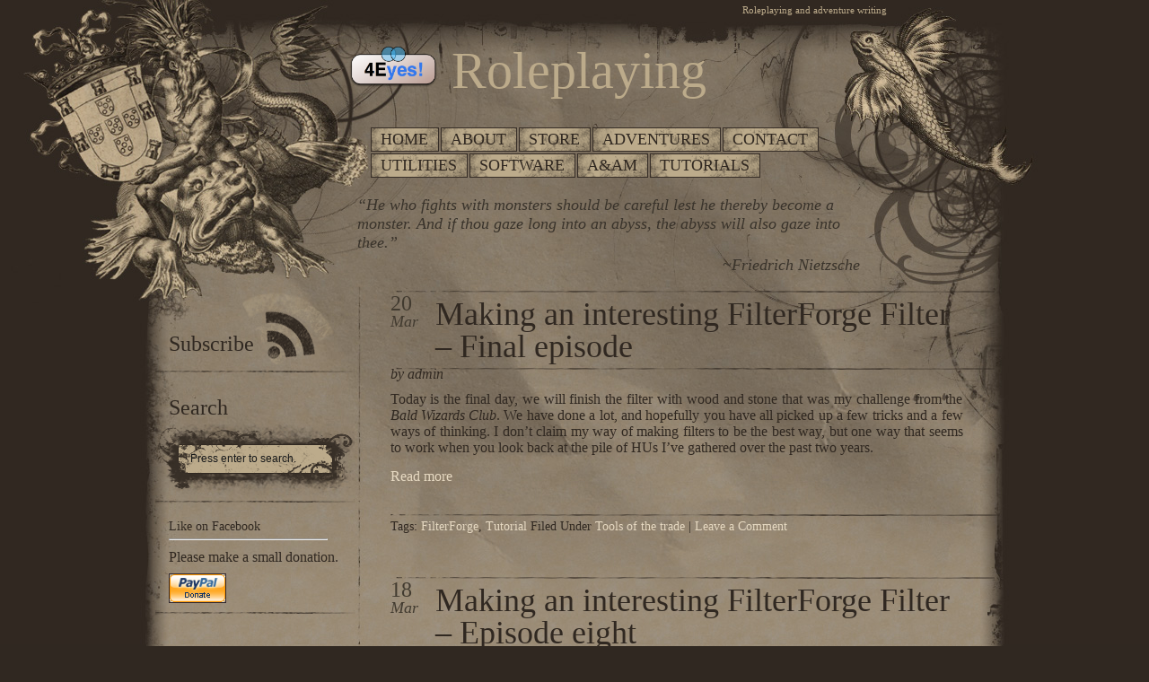

--- FILE ---
content_type: text/html; charset=UTF-8
request_url: http://4eyes.code66.se/?tag=tutorial
body_size: 68836
content:
<!DOCTYPE html PUBLIC "-//W3C//DTD XHTML 1.0 Transitional//EN" "http://www.w3.org/TR/xhtml1/DTD/xhtml1-transitional.dtd"><html xmlns="http://www.w3.org/1999/xhtml"><head profile="http://gmpg.org/xfn/11"><meta http-equiv="Content-Type" content="text/html; charset=UTF-8" /><meta name="distribution" content="global" /><meta name="robots" content="follow, all" /><meta name="language" content="en, sv" /><title>  Tutorial : 4EYes &#8211; Roleplaying</title><meta name="generator" content="WordPress 6.9" /><!-- leave this for stats please --><link rel="Shortcut Icon" href="http://4eyes.code66.se/wp-content/themes/gods-and-monsters/images/favicon.ico" type="image/x-icon" /><link rel="alternate" type="application/rss+xml" title="RSS 2.0" href="http://4eyes.code66.se/?feed=rss2" /><link rel="alternate" type="text/xml" title="RSS .92" href="http://4eyes.code66.se/?feed=rss" /><link rel="alternate" type="application/atom+xml" title="Atom 0.3" href="http://4eyes.code66.se/?feed=atom" /><link rel="pingback" href="http://4eyes.code66.se/xmlrpc.php" />	<link rel='archives' title='November 2023' href='http://4eyes.code66.se/?m=202311' />
	<link rel='archives' title='January 2023' href='http://4eyes.code66.se/?m=202301' />
	<link rel='archives' title='September 2022' href='http://4eyes.code66.se/?m=202209' />
	<link rel='archives' title='May 2022' href='http://4eyes.code66.se/?m=202205' />
	<link rel='archives' title='April 2022' href='http://4eyes.code66.se/?m=202204' />
	<link rel='archives' title='December 2020' href='http://4eyes.code66.se/?m=202012' />
	<link rel='archives' title='November 2020' href='http://4eyes.code66.se/?m=202011' />
	<link rel='archives' title='September 2020' href='http://4eyes.code66.se/?m=202009' />
	<link rel='archives' title='August 2020' href='http://4eyes.code66.se/?m=202008' />
	<link rel='archives' title='October 2019' href='http://4eyes.code66.se/?m=201910' />
	<link rel='archives' title='November 2018' href='http://4eyes.code66.se/?m=201811' />
	<link rel='archives' title='July 2018' href='http://4eyes.code66.se/?m=201807' />
	<link rel='archives' title='January 2018' href='http://4eyes.code66.se/?m=201801' />
	<link rel='archives' title='December 2017' href='http://4eyes.code66.se/?m=201712' />
	<link rel='archives' title='August 2017' href='http://4eyes.code66.se/?m=201708' />
	<link rel='archives' title='July 2017' href='http://4eyes.code66.se/?m=201707' />
	<link rel='archives' title='August 2013' href='http://4eyes.code66.se/?m=201308' />
	<link rel='archives' title='June 2013' href='http://4eyes.code66.se/?m=201306' />
	<link rel='archives' title='April 2013' href='http://4eyes.code66.se/?m=201304' />
	<link rel='archives' title='February 2013' href='http://4eyes.code66.se/?m=201302' />
	<link rel='archives' title='January 2013' href='http://4eyes.code66.se/?m=201301' />
	<link rel='archives' title='October 2012' href='http://4eyes.code66.se/?m=201210' />
	<link rel='archives' title='September 2012' href='http://4eyes.code66.se/?m=201209' />
	<link rel='archives' title='August 2012' href='http://4eyes.code66.se/?m=201208' />
	<link rel='archives' title='July 2012' href='http://4eyes.code66.se/?m=201207' />
	<link rel='archives' title='June 2012' href='http://4eyes.code66.se/?m=201206' />
	<link rel='archives' title='May 2012' href='http://4eyes.code66.se/?m=201205' />
	<link rel='archives' title='April 2012' href='http://4eyes.code66.se/?m=201204' />
	<link rel='archives' title='March 2012' href='http://4eyes.code66.se/?m=201203' />
	<link rel='archives' title='February 2012' href='http://4eyes.code66.se/?m=201202' />
	<link rel='archives' title='January 2012' href='http://4eyes.code66.se/?m=201201' />
	<link rel='archives' title='December 2011' href='http://4eyes.code66.se/?m=201112' />
	<link rel='archives' title='November 2011' href='http://4eyes.code66.se/?m=201111' />
	<link rel='archives' title='October 2011' href='http://4eyes.code66.se/?m=201110' />
	<link rel='archives' title='September 2011' href='http://4eyes.code66.se/?m=201109' />
	<link rel='archives' title='August 2011' href='http://4eyes.code66.se/?m=201108' />
	<link rel='archives' title='July 2011' href='http://4eyes.code66.se/?m=201107' />
	<link rel='archives' title='June 2011' href='http://4eyes.code66.se/?m=201106' />
	<link rel='archives' title='May 2011' href='http://4eyes.code66.se/?m=201105' />
	<link rel='archives' title='April 2011' href='http://4eyes.code66.se/?m=201104' />
	<link rel='archives' title='March 2011' href='http://4eyes.code66.se/?m=201103' />
	<link rel='archives' title='February 2011' href='http://4eyes.code66.se/?m=201102' />
	<link rel='archives' title='January 2011' href='http://4eyes.code66.se/?m=201101' />
	<link rel='archives' title='December 2010' href='http://4eyes.code66.se/?m=201012' />
	<link rel='archives' title='November 2010' href='http://4eyes.code66.se/?m=201011' />
	<link rel='archives' title='October 2010' href='http://4eyes.code66.se/?m=201010' />
	<link rel='archives' title='September 2010' href='http://4eyes.code66.se/?m=201009' />
	<link rel='archives' title='August 2010' href='http://4eyes.code66.se/?m=201008' />
	<link rel='archives' title='July 2010' href='http://4eyes.code66.se/?m=201007' />
	<link rel='archives' title='June 2010' href='http://4eyes.code66.se/?m=201006' />
	<link rel='archives' title='May 2010' href='http://4eyes.code66.se/?m=201005' />
	<link rel='archives' title='April 2010' href='http://4eyes.code66.se/?m=201004' />
	<link rel='archives' title='March 2010' href='http://4eyes.code66.se/?m=201003' />
	<link rel='archives' title='February 2010' href='http://4eyes.code66.se/?m=201002' />
	<link rel='archives' title='January 2010' href='http://4eyes.code66.se/?m=201001' />
	<link rel='archives' title='December 2009' href='http://4eyes.code66.se/?m=200912' />
	<link rel='archives' title='November 2009' href='http://4eyes.code66.se/?m=200911' />
	<link rel='archives' title='October 2009' href='http://4eyes.code66.se/?m=200910' />
	<link rel='archives' title='September 2009' href='http://4eyes.code66.se/?m=200909' />
	<link rel='archives' title='August 2009' href='http://4eyes.code66.se/?m=200908' />
<meta name='robots' content='max-image-preview:large' />
<link rel="alternate" type="application/rss+xml" title="4EYes - Roleplaying &raquo; Tutorial Tag Feed" href="http://4eyes.code66.se/?feed=rss2&#038;tag=tutorial" />
<style id='wp-img-auto-sizes-contain-inline-css' type='text/css'>
img:is([sizes=auto i],[sizes^="auto," i]){contain-intrinsic-size:3000px 1500px}
/*# sourceURL=wp-img-auto-sizes-contain-inline-css */
</style>
<style id='wp-emoji-styles-inline-css' type='text/css'>

	img.wp-smiley, img.emoji {
		display: inline !important;
		border: none !important;
		box-shadow: none !important;
		height: 1em !important;
		width: 1em !important;
		margin: 0 0.07em !important;
		vertical-align: -0.1em !important;
		background: none !important;
		padding: 0 !important;
	}
/*# sourceURL=wp-emoji-styles-inline-css */
</style>
<style id='wp-block-library-inline-css' type='text/css'>
:root{--wp-block-synced-color:#7a00df;--wp-block-synced-color--rgb:122,0,223;--wp-bound-block-color:var(--wp-block-synced-color);--wp-editor-canvas-background:#ddd;--wp-admin-theme-color:#007cba;--wp-admin-theme-color--rgb:0,124,186;--wp-admin-theme-color-darker-10:#006ba1;--wp-admin-theme-color-darker-10--rgb:0,107,160.5;--wp-admin-theme-color-darker-20:#005a87;--wp-admin-theme-color-darker-20--rgb:0,90,135;--wp-admin-border-width-focus:2px}@media (min-resolution:192dpi){:root{--wp-admin-border-width-focus:1.5px}}.wp-element-button{cursor:pointer}:root .has-very-light-gray-background-color{background-color:#eee}:root .has-very-dark-gray-background-color{background-color:#313131}:root .has-very-light-gray-color{color:#eee}:root .has-very-dark-gray-color{color:#313131}:root .has-vivid-green-cyan-to-vivid-cyan-blue-gradient-background{background:linear-gradient(135deg,#00d084,#0693e3)}:root .has-purple-crush-gradient-background{background:linear-gradient(135deg,#34e2e4,#4721fb 50%,#ab1dfe)}:root .has-hazy-dawn-gradient-background{background:linear-gradient(135deg,#faaca8,#dad0ec)}:root .has-subdued-olive-gradient-background{background:linear-gradient(135deg,#fafae1,#67a671)}:root .has-atomic-cream-gradient-background{background:linear-gradient(135deg,#fdd79a,#004a59)}:root .has-nightshade-gradient-background{background:linear-gradient(135deg,#330968,#31cdcf)}:root .has-midnight-gradient-background{background:linear-gradient(135deg,#020381,#2874fc)}:root{--wp--preset--font-size--normal:16px;--wp--preset--font-size--huge:42px}.has-regular-font-size{font-size:1em}.has-larger-font-size{font-size:2.625em}.has-normal-font-size{font-size:var(--wp--preset--font-size--normal)}.has-huge-font-size{font-size:var(--wp--preset--font-size--huge)}.has-text-align-center{text-align:center}.has-text-align-left{text-align:left}.has-text-align-right{text-align:right}.has-fit-text{white-space:nowrap!important}#end-resizable-editor-section{display:none}.aligncenter{clear:both}.items-justified-left{justify-content:flex-start}.items-justified-center{justify-content:center}.items-justified-right{justify-content:flex-end}.items-justified-space-between{justify-content:space-between}.screen-reader-text{border:0;clip-path:inset(50%);height:1px;margin:-1px;overflow:hidden;padding:0;position:absolute;width:1px;word-wrap:normal!important}.screen-reader-text:focus{background-color:#ddd;clip-path:none;color:#444;display:block;font-size:1em;height:auto;left:5px;line-height:normal;padding:15px 23px 14px;text-decoration:none;top:5px;width:auto;z-index:100000}html :where(.has-border-color){border-style:solid}html :where([style*=border-top-color]){border-top-style:solid}html :where([style*=border-right-color]){border-right-style:solid}html :where([style*=border-bottom-color]){border-bottom-style:solid}html :where([style*=border-left-color]){border-left-style:solid}html :where([style*=border-width]){border-style:solid}html :where([style*=border-top-width]){border-top-style:solid}html :where([style*=border-right-width]){border-right-style:solid}html :where([style*=border-bottom-width]){border-bottom-style:solid}html :where([style*=border-left-width]){border-left-style:solid}html :where(img[class*=wp-image-]){height:auto;max-width:100%}:where(figure){margin:0 0 1em}html :where(.is-position-sticky){--wp-admin--admin-bar--position-offset:var(--wp-admin--admin-bar--height,0px)}@media screen and (max-width:600px){html :where(.is-position-sticky){--wp-admin--admin-bar--position-offset:0px}}

/*# sourceURL=wp-block-library-inline-css */
</style><style id='global-styles-inline-css' type='text/css'>
:root{--wp--preset--aspect-ratio--square: 1;--wp--preset--aspect-ratio--4-3: 4/3;--wp--preset--aspect-ratio--3-4: 3/4;--wp--preset--aspect-ratio--3-2: 3/2;--wp--preset--aspect-ratio--2-3: 2/3;--wp--preset--aspect-ratio--16-9: 16/9;--wp--preset--aspect-ratio--9-16: 9/16;--wp--preset--color--black: #000000;--wp--preset--color--cyan-bluish-gray: #abb8c3;--wp--preset--color--white: #ffffff;--wp--preset--color--pale-pink: #f78da7;--wp--preset--color--vivid-red: #cf2e2e;--wp--preset--color--luminous-vivid-orange: #ff6900;--wp--preset--color--luminous-vivid-amber: #fcb900;--wp--preset--color--light-green-cyan: #7bdcb5;--wp--preset--color--vivid-green-cyan: #00d084;--wp--preset--color--pale-cyan-blue: #8ed1fc;--wp--preset--color--vivid-cyan-blue: #0693e3;--wp--preset--color--vivid-purple: #9b51e0;--wp--preset--gradient--vivid-cyan-blue-to-vivid-purple: linear-gradient(135deg,rgb(6,147,227) 0%,rgb(155,81,224) 100%);--wp--preset--gradient--light-green-cyan-to-vivid-green-cyan: linear-gradient(135deg,rgb(122,220,180) 0%,rgb(0,208,130) 100%);--wp--preset--gradient--luminous-vivid-amber-to-luminous-vivid-orange: linear-gradient(135deg,rgb(252,185,0) 0%,rgb(255,105,0) 100%);--wp--preset--gradient--luminous-vivid-orange-to-vivid-red: linear-gradient(135deg,rgb(255,105,0) 0%,rgb(207,46,46) 100%);--wp--preset--gradient--very-light-gray-to-cyan-bluish-gray: linear-gradient(135deg,rgb(238,238,238) 0%,rgb(169,184,195) 100%);--wp--preset--gradient--cool-to-warm-spectrum: linear-gradient(135deg,rgb(74,234,220) 0%,rgb(151,120,209) 20%,rgb(207,42,186) 40%,rgb(238,44,130) 60%,rgb(251,105,98) 80%,rgb(254,248,76) 100%);--wp--preset--gradient--blush-light-purple: linear-gradient(135deg,rgb(255,206,236) 0%,rgb(152,150,240) 100%);--wp--preset--gradient--blush-bordeaux: linear-gradient(135deg,rgb(254,205,165) 0%,rgb(254,45,45) 50%,rgb(107,0,62) 100%);--wp--preset--gradient--luminous-dusk: linear-gradient(135deg,rgb(255,203,112) 0%,rgb(199,81,192) 50%,rgb(65,88,208) 100%);--wp--preset--gradient--pale-ocean: linear-gradient(135deg,rgb(255,245,203) 0%,rgb(182,227,212) 50%,rgb(51,167,181) 100%);--wp--preset--gradient--electric-grass: linear-gradient(135deg,rgb(202,248,128) 0%,rgb(113,206,126) 100%);--wp--preset--gradient--midnight: linear-gradient(135deg,rgb(2,3,129) 0%,rgb(40,116,252) 100%);--wp--preset--font-size--small: 13px;--wp--preset--font-size--medium: 20px;--wp--preset--font-size--large: 36px;--wp--preset--font-size--x-large: 42px;--wp--preset--spacing--20: 0.44rem;--wp--preset--spacing--30: 0.67rem;--wp--preset--spacing--40: 1rem;--wp--preset--spacing--50: 1.5rem;--wp--preset--spacing--60: 2.25rem;--wp--preset--spacing--70: 3.38rem;--wp--preset--spacing--80: 5.06rem;--wp--preset--shadow--natural: 6px 6px 9px rgba(0, 0, 0, 0.2);--wp--preset--shadow--deep: 12px 12px 50px rgba(0, 0, 0, 0.4);--wp--preset--shadow--sharp: 6px 6px 0px rgba(0, 0, 0, 0.2);--wp--preset--shadow--outlined: 6px 6px 0px -3px rgb(255, 255, 255), 6px 6px rgb(0, 0, 0);--wp--preset--shadow--crisp: 6px 6px 0px rgb(0, 0, 0);}:where(.is-layout-flex){gap: 0.5em;}:where(.is-layout-grid){gap: 0.5em;}body .is-layout-flex{display: flex;}.is-layout-flex{flex-wrap: wrap;align-items: center;}.is-layout-flex > :is(*, div){margin: 0;}body .is-layout-grid{display: grid;}.is-layout-grid > :is(*, div){margin: 0;}:where(.wp-block-columns.is-layout-flex){gap: 2em;}:where(.wp-block-columns.is-layout-grid){gap: 2em;}:where(.wp-block-post-template.is-layout-flex){gap: 1.25em;}:where(.wp-block-post-template.is-layout-grid){gap: 1.25em;}.has-black-color{color: var(--wp--preset--color--black) !important;}.has-cyan-bluish-gray-color{color: var(--wp--preset--color--cyan-bluish-gray) !important;}.has-white-color{color: var(--wp--preset--color--white) !important;}.has-pale-pink-color{color: var(--wp--preset--color--pale-pink) !important;}.has-vivid-red-color{color: var(--wp--preset--color--vivid-red) !important;}.has-luminous-vivid-orange-color{color: var(--wp--preset--color--luminous-vivid-orange) !important;}.has-luminous-vivid-amber-color{color: var(--wp--preset--color--luminous-vivid-amber) !important;}.has-light-green-cyan-color{color: var(--wp--preset--color--light-green-cyan) !important;}.has-vivid-green-cyan-color{color: var(--wp--preset--color--vivid-green-cyan) !important;}.has-pale-cyan-blue-color{color: var(--wp--preset--color--pale-cyan-blue) !important;}.has-vivid-cyan-blue-color{color: var(--wp--preset--color--vivid-cyan-blue) !important;}.has-vivid-purple-color{color: var(--wp--preset--color--vivid-purple) !important;}.has-black-background-color{background-color: var(--wp--preset--color--black) !important;}.has-cyan-bluish-gray-background-color{background-color: var(--wp--preset--color--cyan-bluish-gray) !important;}.has-white-background-color{background-color: var(--wp--preset--color--white) !important;}.has-pale-pink-background-color{background-color: var(--wp--preset--color--pale-pink) !important;}.has-vivid-red-background-color{background-color: var(--wp--preset--color--vivid-red) !important;}.has-luminous-vivid-orange-background-color{background-color: var(--wp--preset--color--luminous-vivid-orange) !important;}.has-luminous-vivid-amber-background-color{background-color: var(--wp--preset--color--luminous-vivid-amber) !important;}.has-light-green-cyan-background-color{background-color: var(--wp--preset--color--light-green-cyan) !important;}.has-vivid-green-cyan-background-color{background-color: var(--wp--preset--color--vivid-green-cyan) !important;}.has-pale-cyan-blue-background-color{background-color: var(--wp--preset--color--pale-cyan-blue) !important;}.has-vivid-cyan-blue-background-color{background-color: var(--wp--preset--color--vivid-cyan-blue) !important;}.has-vivid-purple-background-color{background-color: var(--wp--preset--color--vivid-purple) !important;}.has-black-border-color{border-color: var(--wp--preset--color--black) !important;}.has-cyan-bluish-gray-border-color{border-color: var(--wp--preset--color--cyan-bluish-gray) !important;}.has-white-border-color{border-color: var(--wp--preset--color--white) !important;}.has-pale-pink-border-color{border-color: var(--wp--preset--color--pale-pink) !important;}.has-vivid-red-border-color{border-color: var(--wp--preset--color--vivid-red) !important;}.has-luminous-vivid-orange-border-color{border-color: var(--wp--preset--color--luminous-vivid-orange) !important;}.has-luminous-vivid-amber-border-color{border-color: var(--wp--preset--color--luminous-vivid-amber) !important;}.has-light-green-cyan-border-color{border-color: var(--wp--preset--color--light-green-cyan) !important;}.has-vivid-green-cyan-border-color{border-color: var(--wp--preset--color--vivid-green-cyan) !important;}.has-pale-cyan-blue-border-color{border-color: var(--wp--preset--color--pale-cyan-blue) !important;}.has-vivid-cyan-blue-border-color{border-color: var(--wp--preset--color--vivid-cyan-blue) !important;}.has-vivid-purple-border-color{border-color: var(--wp--preset--color--vivid-purple) !important;}.has-vivid-cyan-blue-to-vivid-purple-gradient-background{background: var(--wp--preset--gradient--vivid-cyan-blue-to-vivid-purple) !important;}.has-light-green-cyan-to-vivid-green-cyan-gradient-background{background: var(--wp--preset--gradient--light-green-cyan-to-vivid-green-cyan) !important;}.has-luminous-vivid-amber-to-luminous-vivid-orange-gradient-background{background: var(--wp--preset--gradient--luminous-vivid-amber-to-luminous-vivid-orange) !important;}.has-luminous-vivid-orange-to-vivid-red-gradient-background{background: var(--wp--preset--gradient--luminous-vivid-orange-to-vivid-red) !important;}.has-very-light-gray-to-cyan-bluish-gray-gradient-background{background: var(--wp--preset--gradient--very-light-gray-to-cyan-bluish-gray) !important;}.has-cool-to-warm-spectrum-gradient-background{background: var(--wp--preset--gradient--cool-to-warm-spectrum) !important;}.has-blush-light-purple-gradient-background{background: var(--wp--preset--gradient--blush-light-purple) !important;}.has-blush-bordeaux-gradient-background{background: var(--wp--preset--gradient--blush-bordeaux) !important;}.has-luminous-dusk-gradient-background{background: var(--wp--preset--gradient--luminous-dusk) !important;}.has-pale-ocean-gradient-background{background: var(--wp--preset--gradient--pale-ocean) !important;}.has-electric-grass-gradient-background{background: var(--wp--preset--gradient--electric-grass) !important;}.has-midnight-gradient-background{background: var(--wp--preset--gradient--midnight) !important;}.has-small-font-size{font-size: var(--wp--preset--font-size--small) !important;}.has-medium-font-size{font-size: var(--wp--preset--font-size--medium) !important;}.has-large-font-size{font-size: var(--wp--preset--font-size--large) !important;}.has-x-large-font-size{font-size: var(--wp--preset--font-size--x-large) !important;}
/*# sourceURL=global-styles-inline-css */
</style>

<style id='classic-theme-styles-inline-css' type='text/css'>
/*! This file is auto-generated */
.wp-block-button__link{color:#fff;background-color:#32373c;border-radius:9999px;box-shadow:none;text-decoration:none;padding:calc(.667em + 2px) calc(1.333em + 2px);font-size:1.125em}.wp-block-file__button{background:#32373c;color:#fff;text-decoration:none}
/*# sourceURL=/wp-includes/css/classic-themes.min.css */
</style>
<link rel="https://api.w.org/" href="http://4eyes.code66.se/index.php?rest_route=/" /><link rel="alternate" title="JSON" type="application/json" href="http://4eyes.code66.se/index.php?rest_route=/wp/v2/tags/70" /><link rel="EditURI" type="application/rsd+xml" title="RSD" href="http://4eyes.code66.se/xmlrpc.php?rsd" />
<meta name="generator" content="WordPress 6.9" />
<link rel="stylesheet" type="text/css" href="http://4eyes.code66.se/wp-content/themes/gods-and-monsters/style.css" media="screen" /><!--[if IE]><link rel="stylesheet" type="text/css" href="http://4eyes.code66.se/wp-content/themes/gods-and-monsters/ie.css" media="screen" /><![endif]--></head><body><!--[if lte IE 6]><div style="border:4px solid #302831; margin:8px auto; background:#bcab8b; color:#302821; width:700px;">  <p style="font-size:22px; margin:8px; padding:0;">    Hello! This page looks wacky because you're using an outdated version of Internet Explorer, one which this site no longer supports.   </p>  <p style="margin:8px; padding:0;">    Instead of upgrading to the new Internet Explorer, consider trying a free browser like Firefox. It's free, has all the same features as Internet Explorer, and will work much faster. If you would like to try Firefox, it's available as a free download at <a href="http://www.mozilla.com/en-US/firefox/personal.html">Mozilla</a>.</p>  </div><![endif]--><div id="headerwrap">    <div id="header">        <div id="headertitle">	    <h1><img src="/4EYes.png" style="width:100px;height=44px;">&nbsp;Roleplaying</h1>	 </div>	 <div id="tag">	     Roleplaying and adventure writing	 </div>	 <div id="nav">	     <ul>		 <li class=""><a href="http://4eyes.code66.se/" title="A link to home page">Home</a></li>						 		 <li class="page_item page-item-2"><a href="http://4eyes.code66.se/?page_id=2">About</a></li>
<li class="page_item page-item-988"><a href="http://4eyes.code66.se/?page_id=988">Store</a></li>
<li class="page_item page-item-11 page_item_has_children"><a href="http://4eyes.code66.se/?page_id=11">Adventures</a></li>
<li class="page_item page-item-3893"><a href="http://4eyes.code66.se/?page_id=3893">Contact</a></li>
<li class="page_item page-item-52"><a href="http://4eyes.code66.se/?page_id=52">Utilities</a></li>
<li class="page_item page-item-7463"><a href="http://4eyes.code66.se/?page_id=7463">Software</a></li>
<li class="page_item page-item-7069"><a href="http://4eyes.code66.se/?page_id=7069">A&#038;AM</a></li>
<li class="page_item page-item-7258"><a href="http://4eyes.code66.se/?page_id=7258">Tutorials</a></li>
	     </ul>	 </div>          <div id="quote"><p>“He who fights with monsters should be careful lest he thereby become a     monster. And if thou gaze long into an abyss, the abyss will also gaze into thee.”</p>         <p style="margin:-10px 0 0 0; text-align:right;">&#126;Friedrich Nietzsche</p>         </div>     </div><div style="clear:both;"></div>		
<div id="wrapper">

	<div id="sidebar">
	<ul>

        <li id="rss">
			<p class="rss">Subscribe</p><a href="http://4eyes.code66.se/?feed=rss2"><img src="http://4eyes.code66.se/wp-content/themes/gods-and-monsters/images/rss.png" alt="rss"/></a>
	</li>
        </ul>
<div id="search">
	     <p class="sidetitle">Search</p>
		<div id="search-box">
		<form id="searchbox" method="get" action="/index.php">
	   		<input type="text" value="Press enter to search." name="s" id="f" onfocus="if (this.value == 'Press enter to search.') {this.value = '';}" onblur="if (this.value == '') {this.value = 'Press enter to search.';}" />
			</form>
		</div>
	</div>

        <ul>       
        
<li id="text-3" class="widget widget_text">			<div class="textwidget"><br/><a href="http://www.facebook.com/pages/4eyes/111494398893093">Like on Facebook
</a><br/>
<hr/>
<form action="https://www.paypal.com/cgi-bin/webscr" method="post"> <input name="cmd" type="hidden" value="_s-xclick" />Please make a small donation.
<input alt="PayPal - The safer, easier way to pay online!" name="submit" src="https://www.paypal.com/en_US/i/btn/x-click-but04.gif" type="image" /> <input name="encrypted" type="hidden" value="-----BEGIN [base64]/[base64]/pd5b8Yckwf7nLCdu2NsW61Eli2jRayq+dcu+Phta0exG9cODBb+9XAR5viiXyeOXriVD0e1ncqKj722ZH4fgvJgrzHpyv6zCn/[base64]/ETMS1ycjtkpkvjXZe9k+6CieLuLsPumsJ7QC1odNz3sJiCbs2wC0nLE0uLGaEtXynIgRqIddYCHx88pb5HTXv4SZeuv0Rqq4+axW9PLAAATU8w04qqjaSXgbGLP3NmohqM6bV9kZZwZLR/klDaQGo1u9uDb9lr4Yn+rBQIDAQABo4HuMIHrMB0GA1UdDgQWBBSWn3y7xm8XvVk/UtcKG+wQ1mSUazCBuwYDVR0jBIGzMIGwgBSWn3y7xm8XvVk/[base64]/zANBgkqhkiG9w0BAQUFAAOBgQCBXzpWmoBa5e9fo6ujionW1hUhPkOBakTr3YCDjbYfvJEiv/2P+IobhOGJr85+XHhN0v4gUkEDI8r2/rNk1m0GA8HKddvTjyGw/XqXa+LSTlDYkqI8OwR8GEYj4efEtcRpRYBxV8KxAW93YDWzFGvruKnnLbDAF6VR5w/[base64]/up60wDQYJKoZIhvcNAQEBBQAEgYCfNICnzmZ+PQDPReTohHF764YCGfr8a4H3Eu4QU0KVQGGtIeDTx0dW/m9nTX8GFEubNaHCGKOCKBYqCwhzMfnT1amDy51vcXicv7Yj1JR4UrZAyLsBzMcaQQ1BwcXUqlUB8ZCeixkhIp0qFegHZj3cTAHjcPJarr1AGx4XXIAggA==-----END PKCS7-----" /></form>
</div>
		</li><li id="text-4" class="widget widget_text">			<div class="textwidget"><div style="width:120px;height:240px;"><script type="text/javascript"><!--
google_ad_client = "pub-4489826106495964";
/* 120x240, skapad 2010-11-04 */
google_ad_slot = "9428189664";
google_ad_width = 120;
google_ad_height = 240;
//-->
</script>
<script type="text/javascript"
src="http://pagead2.googlesyndication.com/pagead/show_ads.js">
</script></div></div>
		</li><li id="text-9" class="widget widget_text">			<div class="textwidget"><img class="alignnone size-full wp-image-7039" title="Gaming_Genius_Awards_Winner" src="http://4eyes.code66.se/wp-content/uploads/2011/11/Gaming_Genius_Awards_Winner_2011.png" alt="" width="180" height="180" />
</div>
		</li>
		<li id="recent-posts-3" class="widget widget_recent_entries">
		<h2 class="widgettitle">Recent Posts</h2>
		<ul>
											<li>
					<a href="http://4eyes.code66.se/?p=8051">Buried Secrets: Glory Days</a>
									</li>
											<li>
					<a href="http://4eyes.code66.se/?p=8036">Buried Secrets: Holiday Season</a>
									</li>
											<li>
					<a href="http://4eyes.code66.se/?p=8030">Sweet Dreams are finally done!</a>
									</li>
											<li>
					<a href="http://4eyes.code66.se/?p=8022">Sweet Dreams are made of cheese</a>
									</li>
											<li>
					<a href="http://4eyes.code66.se/?p=8019">New Server &#8211; Faster internet</a>
									</li>
					</ul>

		</li><li id="tag_cloud-3" class="widget widget_tag_cloud"><h2 class="widgettitle">Tags</h2><div class="tagcloud"><a href="http://4eyes.code66.se/?tag=adventures" class="tag-cloud-link tag-link-14 tag-link-position-1" style="font-size: 9.1775700934579pt;" aria-label="Adventures (2 items)">Adventures</a>
<a href="http://4eyes.code66.se/?tag=bryce" class="tag-cloud-link tag-link-20 tag-link-position-2" style="font-size: 11.598130841121pt;" aria-label="Bryce (6 items)">Bryce</a>
<a href="http://4eyes.code66.se/?tag=carrara" class="tag-cloud-link tag-link-51 tag-link-position-3" style="font-size: 8pt;" aria-label="Carrara (1 item)">Carrara</a>
<a href="http://4eyes.code66.se/?tag=carrara-8" class="tag-cloud-link tag-link-39 tag-link-position-4" style="font-size: 15.196261682243pt;" aria-label="Carrara 8 (24 items)">Carrara 8</a>
<a href="http://4eyes.code66.se/?tag=cgtextures" class="tag-cloud-link tag-link-15 tag-link-position-5" style="font-size: 15.065420560748pt;" aria-label="CGTextures (23 items)">CGTextures</a>
<a href="http://4eyes.code66.se/?tag=cheetah3d" class="tag-cloud-link tag-link-12 tag-link-position-6" style="font-size: 21.934579439252pt;" aria-label="Cheetah3D (271 items)">Cheetah3D</a>
<a href="http://4eyes.code66.se/?tag=cityengine" class="tag-cloud-link tag-link-66 tag-link-position-7" style="font-size: 9.1775700934579pt;" aria-label="CityEngine (2 items)">CityEngine</a>
<a href="http://4eyes.code66.se/?tag=creative-gremlins" class="tag-cloud-link tag-link-25 tag-link-position-8" style="font-size: 9.1775700934579pt;" aria-label="Creative Gremlins (2 items)">Creative Gremlins</a>
<a href="http://4eyes.code66.se/?tag=cropit" class="tag-cloud-link tag-link-26 tag-link-position-9" style="font-size: 10.616822429907pt;" aria-label="CropIt! (4 items)">CropIt!</a>
<a href="http://4eyes.code66.se/?tag=daz-3d" class="tag-cloud-link tag-link-35 tag-link-position-10" style="font-size: 9.1775700934579pt;" aria-label="DAZ 3D (2 items)">DAZ 3D</a>
<a href="http://4eyes.code66.se/?tag=daz-3d-studio" class="tag-cloud-link tag-link-36 tag-link-position-11" style="font-size: 15.523364485981pt;" aria-label="DAZ 3D Studio (27 items)">DAZ 3D Studio</a>
<a href="http://4eyes.code66.se/?tag=daz-studio" class="tag-cloud-link tag-link-41 tag-link-position-12" style="font-size: 16.570093457944pt;" aria-label="DAZ Studio (40 items)">DAZ Studio</a>
<a href="http://4eyes.code66.se/?tag=daz-studio-4-5" class="tag-cloud-link tag-link-73 tag-link-position-13" style="font-size: 9.9626168224299pt;" aria-label="DAZ Studio 4.5 (3 items)">DAZ Studio 4.5</a>
<a href="http://4eyes.code66.se/?tag=dmtools" class="tag-cloud-link tag-link-23 tag-link-position-14" style="font-size: 8pt;" aria-label="DMTools (1 item)">DMTools</a>
<a href="http://4eyes.code66.se/?tag=dundinni" class="tag-cloud-link tag-link-60 tag-link-position-15" style="font-size: 8pt;" aria-label="Dundinni (1 item)">Dundinni</a>
<a href="http://4eyes.code66.se/?tag=dundjinni" class="tag-cloud-link tag-link-17 tag-link-position-16" style="font-size: 16.700934579439pt;" aria-label="Dundjinni (42 items)">Dundjinni</a>
<a href="http://4eyes.code66.se/?tag=faces-of-fantasy" class="tag-cloud-link tag-link-46 tag-link-position-17" style="font-size: 9.9626168224299pt;" aria-label="Faces of Fantasy (3 items)">Faces of Fantasy</a>
<a href="http://4eyes.code66.se/?tag=ffbatchmaster" class="tag-cloud-link tag-link-24 tag-link-position-18" style="font-size: 9.1775700934579pt;" aria-label="FFBatchMaster (2 items)">FFBatchMaster</a>
<a href="http://4eyes.code66.se/?tag=filterforge" class="tag-cloud-link tag-link-13 tag-link-position-19" style="font-size: 22pt;" aria-label="FilterForge (273 items)">FilterForge</a>
<a href="http://4eyes.code66.se/?tag=geekatplay" class="tag-cloud-link tag-link-62 tag-link-position-20" style="font-size: 9.1775700934579pt;" aria-label="GeekAtPlay (2 items)">GeekAtPlay</a>
<a href="http://4eyes.code66.se/?tag=geocontrol2" class="tag-cloud-link tag-link-61 tag-link-position-21" style="font-size: 10.616822429907pt;" aria-label="GeoControl2 (4 items)">GeoControl2</a>
<a href="http://4eyes.code66.se/?tag=gill-brooks" class="tag-cloud-link tag-link-64 tag-link-position-22" style="font-size: 10.616822429907pt;" aria-label="Gill Brooks (4 items)">Gill Brooks</a>
<a href="http://4eyes.code66.se/?tag=gm-virtual-aid" class="tag-cloud-link tag-link-55 tag-link-position-23" style="font-size: 8pt;" aria-label="GM Virtual Aid (1 item)">GM Virtual Aid</a>
<a href="http://4eyes.code66.se/?tag=gm-visual-aid" class="tag-cloud-link tag-link-57 tag-link-position-24" style="font-size: 9.9626168224299pt;" aria-label="GM Visual Aid (3 items)">GM Visual Aid</a>
<a href="http://4eyes.code66.se/?tag=graphicconverter" class="tag-cloud-link tag-link-16 tag-link-position-25" style="font-size: 12.579439252336pt;" aria-label="GraphicConverter (9 items)">GraphicConverter</a>
<a href="http://4eyes.code66.se/?tag=imagesynth" class="tag-cloud-link tag-link-11 tag-link-position-26" style="font-size: 13.88785046729pt;" aria-label="ImageSynth (15 items)">ImageSynth</a>
<a href="http://4eyes.code66.se/?tag=ipad" class="tag-cloud-link tag-link-22 tag-link-position-27" style="font-size: 9.1775700934579pt;" aria-label="iPad (2 items)">iPad</a>
<a href="http://4eyes.code66.se/?tag=jack-tomalin" class="tag-cloud-link tag-link-67 tag-link-position-28" style="font-size: 9.1775700934579pt;" aria-label="Jack Tomalin (2 items)">Jack Tomalin</a>
<a href="http://4eyes.code66.se/?tag=james-bond-007" class="tag-cloud-link tag-link-71 tag-link-position-29" style="font-size: 9.9626168224299pt;" aria-label="James Bond 007 (3 items)">James Bond 007</a>
<a href="http://4eyes.code66.se/?tag=mac-os-x" class="tag-cloud-link tag-link-54 tag-link-position-30" style="font-size: 8pt;" aria-label="Mac OS X (1 item)">Mac OS X</a>
<a href="http://4eyes.code66.se/?tag=matwriter" class="tag-cloud-link tag-link-53 tag-link-position-31" style="font-size: 8pt;" aria-label="MATWriter (1 item)">MATWriter</a>
<a href="http://4eyes.code66.se/?tag=mat-writer" class="tag-cloud-link tag-link-47 tag-link-position-32" style="font-size: 8pt;" aria-label="MAT Writer (1 item)">MAT Writer</a>
<a href="http://4eyes.code66.se/?tag=ofr" class="tag-cloud-link tag-link-37 tag-link-position-33" style="font-size: 15.196261682243pt;" aria-label="O:FR (24 items)">O:FR</a>
<a href="http://4eyes.code66.se/?tag=omnifreaker" class="tag-cloud-link tag-link-56 tag-link-position-34" style="font-size: 8pt;" aria-label="Omnifreaker (1 item)">Omnifreaker</a>
<a href="http://4eyes.code66.se/?tag=omnigraffle" class="tag-cloud-link tag-link-10 tag-link-position-35" style="font-size: 20.299065420561pt;" aria-label="OmniGraffle (152 items)">OmniGraffle</a>
<a href="http://4eyes.code66.se/?tag=pixelmator" class="tag-cloud-link tag-link-52 tag-link-position-36" style="font-size: 9.9626168224299pt;" aria-label="Pixelmator (3 items)">Pixelmator</a>
<a href="http://4eyes.code66.se/?tag=poser" class="tag-cloud-link tag-link-38 tag-link-position-37" style="font-size: 15.392523364486pt;" aria-label="Poser (26 items)">Poser</a>
<a href="http://4eyes.code66.se/?tag=promised-land" class="tag-cloud-link tag-link-58 tag-link-position-38" style="font-size: 8pt;" aria-label="Promised Land (1 item)">Promised Land</a>
<a href="http://4eyes.code66.se/?tag=renderocity" class="tag-cloud-link tag-link-42 tag-link-position-39" style="font-size: 9.1775700934579pt;" aria-label="Renderocity (2 items)">Renderocity</a>
<a href="http://4eyes.code66.se/?tag=renderosity" class="tag-cloud-link tag-link-50 tag-link-position-40" style="font-size: 10.616822429907pt;" aria-label="Renderosity (4 items)">Renderosity</a>
<a href="http://4eyes.code66.se/?tag=serenity" class="tag-cloud-link tag-link-48 tag-link-position-41" style="font-size: 8pt;" aria-label="Serenity (1 item)">Serenity</a>
<a href="http://4eyes.code66.se/?tag=serenity-rpg" class="tag-cloud-link tag-link-49 tag-link-position-42" style="font-size: 10.616822429907pt;" aria-label="Serenity RPG (4 items)">Serenity RPG</a>
<a href="http://4eyes.code66.se/?tag=sharecg" class="tag-cloud-link tag-link-44 tag-link-position-43" style="font-size: 9.1775700934579pt;" aria-label="ShareCG (2 items)">ShareCG</a>
<a href="http://4eyes.code66.se/?tag=tutorial" class="tag-cloud-link tag-link-70 tag-link-position-44" style="font-size: 12.841121495327pt;" aria-label="Tutorial (10 items)">Tutorial</a>
<a href="http://4eyes.code66.se/?tag=vue" class="tag-cloud-link tag-link-59 tag-link-position-45" style="font-size: 13.88785046729pt;" aria-label="Vue (15 items)">Vue</a></div>
</li><li id="text-5" class="widget widget_text">			<div class="textwidget"><div style="width:120px;height:240px;"><script type="text/javascript"><!--
google_ad_client = "pub-4489826106495964";
/* 120x240, skapad 2010-11-04 */
google_ad_slot = "9428189664";
google_ad_width = 120;
google_ad_height = 240;
//-->
</script>
<script type="text/javascript"
src="http://pagead2.googlesyndication.com/pagead/show_ads.js">
</script></div></div>
		</li><li id="linkcat-2" class="widget widget_links"><h2 class="widgettitle">Blogroll</h2>
	<ul class='xoxo blogroll'>
<li><a href="http://www.critical-hits.com/" title="RPG Blog">Critical Hits!</a></li>
<li><a href="http://www.fatdog.se/" rel="friend co-worker" title="Fat Dog ">Fat Dog</a></li>
<li><a href="http://www.newbiedm.com/" title="Good RPG blog" target="_blank">newbiedm</a></li>
<li><a href="http://www.readyanaction.com/" title="Nice 4E encounters and tips" target="_blank">ReadyAnAction</a></li>

	</ul>
</li>
<li id="linkcat-30" class="widget widget_links"><h2 class="widgettitle">Game related</h2>
	<ul class='xoxo blogroll'>
<li><a href="http://www.scenegrinder.com/" title="Web based virtual game table system">Scene Grinder</a></li>
<li><a href="http://www.margaretweis.com/" title="RPG in the Verse" target="_blank">Serenity RPG</a></li>

	</ul>
</li>
<li id="linkcat-77" class="widget widget_links"><h2 class="widgettitle">gods-and-monsters</h2>
	<ul class='xoxo blogroll'>
<li><a href="http://www.cartographersguild.com/" title="Many mapmakers here." target="_blank">Cartographer&#039;s Guild</a></li>
<li><a href="http://www.cgtextures.com/" title="Great online texture collection" target="_blank">CG Textures</a></li>
<li><a href="http://www.creativegremlins.com/" title="RPG marketplace">Creative Gremlins</a></li>
<li><a href="http://www.greytale.com/" title="Good map graphics" target="_blank">Greytale&#039;s Nook</a></li>
<li><a href="http://www.rpgmapshare.com/" title="Steelrats super super site for maps and objects" target="_blank">RPGMapshare</a></li>

	</ul>
</li>
<li id="linkcat-5" class="widget widget_links"><h2 class="widgettitle">Tools</h2>
	<ul class='xoxo blogroll'>
<li><a href="http://www.dundjinni.com/" title="Map making app with a great community" target="_blank">dundjinni</a></li>

	</ul>
</li>
<li id="meta-3" class="widget widget_meta"><h2 class="widgettitle">Site Stuff</h2>
		<ul>
						<li><a href="http://4eyes.code66.se/wp-login.php">Log in</a></li>
			<li><a href="http://4eyes.code66.se/?feed=rss2">Entries feed</a></li>
			<li><a href="http://4eyes.code66.se/?feed=comments-rss2">Comments feed</a></li>

			<li><a href="https://wordpress.org/">WordPress.org</a></li>
		</ul>

		</li><li id="archives-3" class="widget widget_archive"><h2 class="widgettitle">Posts</h2>		<label class="screen-reader-text" for="archives-dropdown-3">Posts</label>
		<select id="archives-dropdown-3" name="archive-dropdown">
			
			<option value="">Select Month</option>
				<option value='http://4eyes.code66.se/?m=202311'> November 2023 </option>
	<option value='http://4eyes.code66.se/?m=202301'> January 2023 </option>
	<option value='http://4eyes.code66.se/?m=202209'> September 2022 </option>
	<option value='http://4eyes.code66.se/?m=202205'> May 2022 </option>
	<option value='http://4eyes.code66.se/?m=202204'> April 2022 </option>
	<option value='http://4eyes.code66.se/?m=202012'> December 2020 </option>
	<option value='http://4eyes.code66.se/?m=202011'> November 2020 </option>
	<option value='http://4eyes.code66.se/?m=202009'> September 2020 </option>
	<option value='http://4eyes.code66.se/?m=202008'> August 2020 </option>
	<option value='http://4eyes.code66.se/?m=201910'> October 2019 </option>
	<option value='http://4eyes.code66.se/?m=201811'> November 2018 </option>
	<option value='http://4eyes.code66.se/?m=201807'> July 2018 </option>
	<option value='http://4eyes.code66.se/?m=201801'> January 2018 </option>
	<option value='http://4eyes.code66.se/?m=201712'> December 2017 </option>
	<option value='http://4eyes.code66.se/?m=201708'> August 2017 </option>
	<option value='http://4eyes.code66.se/?m=201707'> July 2017 </option>
	<option value='http://4eyes.code66.se/?m=201308'> August 2013 </option>
	<option value='http://4eyes.code66.se/?m=201306'> June 2013 </option>
	<option value='http://4eyes.code66.se/?m=201304'> April 2013 </option>
	<option value='http://4eyes.code66.se/?m=201302'> February 2013 </option>
	<option value='http://4eyes.code66.se/?m=201301'> January 2013 </option>
	<option value='http://4eyes.code66.se/?m=201210'> October 2012 </option>
	<option value='http://4eyes.code66.se/?m=201209'> September 2012 </option>
	<option value='http://4eyes.code66.se/?m=201208'> August 2012 </option>
	<option value='http://4eyes.code66.se/?m=201207'> July 2012 </option>
	<option value='http://4eyes.code66.se/?m=201206'> June 2012 </option>
	<option value='http://4eyes.code66.se/?m=201205'> May 2012 </option>
	<option value='http://4eyes.code66.se/?m=201204'> April 2012 </option>
	<option value='http://4eyes.code66.se/?m=201203'> March 2012 </option>
	<option value='http://4eyes.code66.se/?m=201202'> February 2012 </option>
	<option value='http://4eyes.code66.se/?m=201201'> January 2012 </option>
	<option value='http://4eyes.code66.se/?m=201112'> December 2011 </option>
	<option value='http://4eyes.code66.se/?m=201111'> November 2011 </option>
	<option value='http://4eyes.code66.se/?m=201110'> October 2011 </option>
	<option value='http://4eyes.code66.se/?m=201109'> September 2011 </option>
	<option value='http://4eyes.code66.se/?m=201108'> August 2011 </option>
	<option value='http://4eyes.code66.se/?m=201107'> July 2011 </option>
	<option value='http://4eyes.code66.se/?m=201106'> June 2011 </option>
	<option value='http://4eyes.code66.se/?m=201105'> May 2011 </option>
	<option value='http://4eyes.code66.se/?m=201104'> April 2011 </option>
	<option value='http://4eyes.code66.se/?m=201103'> March 2011 </option>
	<option value='http://4eyes.code66.se/?m=201102'> February 2011 </option>
	<option value='http://4eyes.code66.se/?m=201101'> January 2011 </option>
	<option value='http://4eyes.code66.se/?m=201012'> December 2010 </option>
	<option value='http://4eyes.code66.se/?m=201011'> November 2010 </option>
	<option value='http://4eyes.code66.se/?m=201010'> October 2010 </option>
	<option value='http://4eyes.code66.se/?m=201009'> September 2010 </option>
	<option value='http://4eyes.code66.se/?m=201008'> August 2010 </option>
	<option value='http://4eyes.code66.se/?m=201007'> July 2010 </option>
	<option value='http://4eyes.code66.se/?m=201006'> June 2010 </option>
	<option value='http://4eyes.code66.se/?m=201005'> May 2010 </option>
	<option value='http://4eyes.code66.se/?m=201004'> April 2010 </option>
	<option value='http://4eyes.code66.se/?m=201003'> March 2010 </option>
	<option value='http://4eyes.code66.se/?m=201002'> February 2010 </option>
	<option value='http://4eyes.code66.se/?m=201001'> January 2010 </option>
	<option value='http://4eyes.code66.se/?m=200912'> December 2009 </option>
	<option value='http://4eyes.code66.se/?m=200911'> November 2009 </option>
	<option value='http://4eyes.code66.se/?m=200910'> October 2009 </option>
	<option value='http://4eyes.code66.se/?m=200909'> September 2009 </option>
	<option value='http://4eyes.code66.se/?m=200908'> August 2009 </option>

		</select>

			<script type="text/javascript">
/* <![CDATA[ */

( ( dropdownId ) => {
	const dropdown = document.getElementById( dropdownId );
	function onSelectChange() {
		setTimeout( () => {
			if ( 'escape' === dropdown.dataset.lastkey ) {
				return;
			}
			if ( dropdown.value ) {
				document.location.href = dropdown.value;
			}
		}, 250 );
	}
	function onKeyUp( event ) {
		if ( 'Escape' === event.key ) {
			dropdown.dataset.lastkey = 'escape';
		} else {
			delete dropdown.dataset.lastkey;
		}
	}
	function onClick() {
		delete dropdown.dataset.lastkey;
	}
	dropdown.addEventListener( 'keyup', onKeyUp );
	dropdown.addEventListener( 'click', onClick );
	dropdown.addEventListener( 'change', onSelectChange );
})( "archives-dropdown-3" );

//# sourceURL=WP_Widget_Archives%3A%3Awidget
/* ]]> */
</script>
</li><li id="text-6" class="widget widget_text">			<div class="textwidget"><div style="width:120px;height:240px;"><script type="text/javascript"><!--
google_ad_client = "pub-4489826106495964";
/* 120x240, skapad 2010-11-04 */
google_ad_slot = "9428189664";
google_ad_width = 120;
google_ad_height = 240;
//-->
</script>
<script type="text/javascript"
src="http://pagead2.googlesyndication.com/pagead/show_ads.js">
</script></div></div>
		</li><li id="calendar-3" class="widget widget_calendar"><h2 class="widgettitle">Calendar</h2><div id="calendar_wrap" class="calendar_wrap"><table id="wp-calendar" class="wp-calendar-table">
	<caption>January 2026</caption>
	<thead>
	<tr>
		<th scope="col" aria-label="Monday">M</th>
		<th scope="col" aria-label="Tuesday">T</th>
		<th scope="col" aria-label="Wednesday">W</th>
		<th scope="col" aria-label="Thursday">T</th>
		<th scope="col" aria-label="Friday">F</th>
		<th scope="col" aria-label="Saturday">S</th>
		<th scope="col" aria-label="Sunday">S</th>
	</tr>
	</thead>
	<tbody>
	<tr>
		<td colspan="3" class="pad">&nbsp;</td><td>1</td><td>2</td><td>3</td><td>4</td>
	</tr>
	<tr>
		<td>5</td><td>6</td><td>7</td><td>8</td><td>9</td><td>10</td><td>11</td>
	</tr>
	<tr>
		<td>12</td><td>13</td><td>14</td><td>15</td><td>16</td><td>17</td><td>18</td>
	</tr>
	<tr>
		<td>19</td><td>20</td><td id="today">21</td><td>22</td><td>23</td><td>24</td><td>25</td>
	</tr>
	<tr>
		<td>26</td><td>27</td><td>28</td><td>29</td><td>30</td><td>31</td>
		<td class="pad" colspan="1">&nbsp;</td>
	</tr>
	</tbody>
	</table><nav aria-label="Previous and next months" class="wp-calendar-nav">
		<span class="wp-calendar-nav-prev"><a href="http://4eyes.code66.se/?m=202311">&laquo; Nov</a></span>
		<span class="pad">&nbsp;</span>
		<span class="wp-calendar-nav-next">&nbsp;</span>
	</nav></div></li><li id="text-7" class="widget widget_text">			<div class="textwidget"><div style="width:120px;height:240px;"><script type="text/javascript"><!--
google_ad_client = "pub-4489826106495964";
/* 120x240, skapad 2010-11-04 */
google_ad_slot = "9428189664";
google_ad_width = 120;
google_ad_height = 240;
//-->
</script>
<script type="text/javascript"
src="http://pagead2.googlesyndication.com/pagead/show_ads.js">
</script></div></div>
		</li>
	</ul>
			
</div>


<div id="content">
        <div class="postheader">
        <div id="date"><p class="datea">20</p> <p class="dateb" style=" margin-top:-9px;">Mar</p></div>
    <div id="posttitle"><h1><a href="http://4eyes.code66.se/?p=7396" rel="bookmark">Making an interesting FilterForge Filter &#8211; Final episode</a></h1></div>
    <div style="clear:both;"></div>
    <p class="author">by admin</p>
</div>

<p>Today is the final day, we will finish the filter with wood and stone that was my challenge from the <em>Bald Wizards Club</em>. We have done a lot, and hopefully you have all picked up a few tricks and a few ways of thinking. I don&#8217;t claim my way of making filters to be the best way, but one way that seems to work when you look back at the pile of HUs I&#8217;ve gathered over the past two years.</p>
<p> <a href="http://4eyes.code66.se/?p=7396#more-7396" class="more-link">Read more</a></p>
<div style="clear:both;"></div>
		
<div class="postmeta">
    <p>Tags: <a href="http://4eyes.code66.se/?tag=filterforge" rel="tag">FilterForge</a>, <a href="http://4eyes.code66.se/?tag=tutorial" rel="tag">Tutorial</a> Filed Under <a href="http://4eyes.code66.se/?cat=8" rel="category">Tools of the trade</a> | <a href="http://4eyes.code66.se/?p=7396#respond">Leave a Comment</a>&nbsp;</p>
		</div>
	 			
		<!--
		<rdf:RDF xmlns:rdf="http://www.w3.org/1999/02/22-rdf-syntax-ns#"
			xmlns:dc="http://purl.org/dc/elements/1.1/"
			xmlns:trackback="http://madskills.com/public/xml/rss/module/trackback/">
		<rdf:Description rdf:about="http://4eyes.code66.se/?p=7396"
    dc:identifier="http://4eyes.code66.se/?p=7396"
    dc:title="Making an interesting FilterForge Filter &#8211; Final episode"
    trackback:ping="http://4eyes.code66.se/wp-trackback.php?p=7396" />
</rdf:RDF>		-->
		
		    <div class="postheader">
        <div id="date"><p class="datea">18</p> <p class="dateb" style=" margin-top:-9px;">Mar</p></div>
    <div id="posttitle"><h1><a href="http://4eyes.code66.se/?p=7370" rel="bookmark">Making an interesting FilterForge Filter &#8211; Episode eight</a></h1></div>
    <div style="clear:both;"></div>
    <p class="author">by admin</p>
</div>

<p>I know you think we&#8217;re done with the filter, but there are always some tweaking to do. When you make a filter yo want people to use it after you publish it, and a one-trick-pony will not get that much use unless it is a super duper filter. The more settings and variations you have, the more usage will the filter get and the more likely you are to get a HU (High Usage Point), for which you can trade yourself additional FilterForge licenses to give to friends and family.</p>
<p> <a href="http://4eyes.code66.se/?p=7370#more-7370" class="more-link">Read more</a></p>
<div style="clear:both;"></div>
		
<div class="postmeta">
    <p>Tags: <a href="http://4eyes.code66.se/?tag=filterforge" rel="tag">FilterForge</a>, <a href="http://4eyes.code66.se/?tag=tutorial" rel="tag">Tutorial</a> Filed Under <a href="http://4eyes.code66.se/?cat=8" rel="category">Tools of the trade</a> | <a href="http://4eyes.code66.se/?p=7370#respond">Leave a Comment</a>&nbsp;</p>
		</div>
	 			
		<!--
		<rdf:RDF xmlns:rdf="http://www.w3.org/1999/02/22-rdf-syntax-ns#"
			xmlns:dc="http://purl.org/dc/elements/1.1/"
			xmlns:trackback="http://madskills.com/public/xml/rss/module/trackback/">
		<rdf:Description rdf:about="http://4eyes.code66.se/?p=7370"
    dc:identifier="http://4eyes.code66.se/?p=7370"
    dc:title="Making an interesting FilterForge Filter &#8211; Episode eight"
    trackback:ping="http://4eyes.code66.se/wp-trackback.php?p=7370" />
</rdf:RDF>		-->
		
		    <div class="postheader">
        <div id="date"><p class="datea">16</p> <p class="dateb" style=" margin-top:-9px;">Mar</p></div>
    <div id="posttitle"><h1><a href="http://4eyes.code66.se/?p=7341" rel="bookmark">Making an interesting FilterForge Filter &#8211; Episode seven</a></h1></div>
    <div style="clear:both;"></div>
    <p class="author">by admin</p>
</div>

<p>again,</p>
<p>I&#8217;m sorry for the one day late post but today we&#8217;re doing a lot of things and we will learn much new stuff, so I hope it was well worth the wait. Last time we made a real filter but realized that it was slow, dreadfully slow.Today we will use a completely different technique to achieve the same results as last episode, maybe even better with much shorter render time.</p>
<p> <a href="http://4eyes.code66.se/?p=7341#more-7341" class="more-link">Read more</a></p>
<div style="clear:both;"></div>
		
<div class="postmeta">
    <p>Tags: <a href="http://4eyes.code66.se/?tag=filterforge" rel="tag">FilterForge</a>, <a href="http://4eyes.code66.se/?tag=tutorial" rel="tag">Tutorial</a> Filed Under <a href="http://4eyes.code66.se/?cat=8" rel="category">Tools of the trade</a> | <a href="http://4eyes.code66.se/?p=7341#respond">Leave a Comment</a>&nbsp;</p>
		</div>
	 			
		<!--
		<rdf:RDF xmlns:rdf="http://www.w3.org/1999/02/22-rdf-syntax-ns#"
			xmlns:dc="http://purl.org/dc/elements/1.1/"
			xmlns:trackback="http://madskills.com/public/xml/rss/module/trackback/">
		<rdf:Description rdf:about="http://4eyes.code66.se/?p=7341"
    dc:identifier="http://4eyes.code66.se/?p=7341"
    dc:title="Making an interesting FilterForge Filter &#8211; Episode seven"
    trackback:ping="http://4eyes.code66.se/wp-trackback.php?p=7341" />
</rdf:RDF>		-->
		
		    <div class="postheader">
        <div id="date"><p class="datea">13</p> <p class="dateb" style=" margin-top:-9px;">Mar</p></div>
    <div id="posttitle"><h1><a href="http://4eyes.code66.se/?p=7318" rel="bookmark">Making an interesting FilterForge Filter &#8211; Episode six</a></h1></div>
    <div style="clear:both;"></div>
    <p class="author">by admin</p>
</div>

<p>Today we&#8217;re gonna mix the different things we&#8217;ve done, to make something real, a wood and stone flooring texture filter.</p>
<p> <a href="http://4eyes.code66.se/?p=7318#more-7318" class="more-link">Read more</a></p>
<div style="clear:both;"></div>
		
<div class="postmeta">
    <p>Tags: <a href="http://4eyes.code66.se/?tag=filterforge" rel="tag">FilterForge</a>, <a href="http://4eyes.code66.se/?tag=tutorial" rel="tag">Tutorial</a> Filed Under <a href="http://4eyes.code66.se/?cat=8" rel="category">Tools of the trade</a> | <a href="http://4eyes.code66.se/?p=7318#respond">Leave a Comment</a>&nbsp;</p>
		</div>
	 			
		<!--
		<rdf:RDF xmlns:rdf="http://www.w3.org/1999/02/22-rdf-syntax-ns#"
			xmlns:dc="http://purl.org/dc/elements/1.1/"
			xmlns:trackback="http://madskills.com/public/xml/rss/module/trackback/">
		<rdf:Description rdf:about="http://4eyes.code66.se/?p=7318"
    dc:identifier="http://4eyes.code66.se/?p=7318"
    dc:title="Making an interesting FilterForge Filter &#8211; Episode six"
    trackback:ping="http://4eyes.code66.se/wp-trackback.php?p=7318" />
</rdf:RDF>		-->
		
		    <div class="postheader">
        <div id="date"><p class="datea">11</p> <p class="dateb" style=" margin-top:-9px;">Mar</p></div>
    <div id="posttitle"><h1><a href="http://4eyes.code66.se/?p=7296" rel="bookmark">Making an interesting FilterForge Filter &#8211; Episode five</a></h1></div>
    <div style="clear:both;"></div>
    <p class="author">by admin</p>
</div>

<p>Welcome back to another episode <a href="http://www.filterforge.com/?affiliateid=200100725" target="_blank">FilterForge</a> filter making. Today we will play with another way of making tiles, this time more random looking tiles, not square ones. One of the techniques used in this filter tutorial comes from the filter <a href="http://www.filterforge.com/filters/2124.html" target="_blank">Crazy Paving</a> made by Fluxtah.</p>
<p> <a href="http://4eyes.code66.se/?p=7296#more-7296" class="more-link">Read more</a></p>
<div style="clear:both;"></div>
		
<div class="postmeta">
    <p>Tags: <a href="http://4eyes.code66.se/?tag=filterforge" rel="tag">FilterForge</a>, <a href="http://4eyes.code66.se/?tag=tutorial" rel="tag">Tutorial</a> Filed Under <a href="http://4eyes.code66.se/?cat=8" rel="category">Tools of the trade</a> | <a href="http://4eyes.code66.se/?p=7296#respond">Leave a Comment</a>&nbsp;</p>
		</div>
	 			
		<!--
		<rdf:RDF xmlns:rdf="http://www.w3.org/1999/02/22-rdf-syntax-ns#"
			xmlns:dc="http://purl.org/dc/elements/1.1/"
			xmlns:trackback="http://madskills.com/public/xml/rss/module/trackback/">
		<rdf:Description rdf:about="http://4eyes.code66.se/?p=7296"
    dc:identifier="http://4eyes.code66.se/?p=7296"
    dc:title="Making an interesting FilterForge Filter &#8211; Episode five"
    trackback:ping="http://4eyes.code66.se/wp-trackback.php?p=7296" />
</rdf:RDF>		-->
		
		    <div class="postheader">
        <div id="date"><p class="datea">9</p> <p class="dateb" style=" margin-top:-9px;">Mar</p></div>
    <div id="posttitle"><h1><a href="http://4eyes.code66.se/?p=7268" rel="bookmark">Making an interesting FilterForge Filter &#8211; Episode four</a></h1></div>
    <div style="clear:both;"></div>
    <p class="author">by admin</p>
</div>

<p>I&#8217;m back today with some more <a href="http://www.filterforge.com/?affiliateid=200100725" target="_blank">FilterForge</a> stuff for the tutorial. We&#8217;re still making the basic stuff, and today I though we&#8217;ll make one more wood filter, and then take a look at working with random tiling.</p>
<p> <a href="http://4eyes.code66.se/?p=7268#more-7268" class="more-link">Read more</a></p>
<div style="clear:both;"></div>
		
<div class="postmeta">
    <p>Tags: <a href="http://4eyes.code66.se/?tag=filterforge" rel="tag">FilterForge</a>, <a href="http://4eyes.code66.se/?tag=tutorial" rel="tag">Tutorial</a> Filed Under <a href="http://4eyes.code66.se/?cat=8" rel="category">Tools of the trade</a> | <a href="http://4eyes.code66.se/?p=7268#respond">Leave a Comment</a>&nbsp;</p>
		</div>
	 			
		<!--
		<rdf:RDF xmlns:rdf="http://www.w3.org/1999/02/22-rdf-syntax-ns#"
			xmlns:dc="http://purl.org/dc/elements/1.1/"
			xmlns:trackback="http://madskills.com/public/xml/rss/module/trackback/">
		<rdf:Description rdf:about="http://4eyes.code66.se/?p=7268"
    dc:identifier="http://4eyes.code66.se/?p=7268"
    dc:title="Making an interesting FilterForge Filter &#8211; Episode four"
    trackback:ping="http://4eyes.code66.se/wp-trackback.php?p=7268" />
</rdf:RDF>		-->
		
		    <div class="postheader">
        <div id="date"><p class="datea">7</p> <p class="dateb" style=" margin-top:-9px;">Mar</p></div>
    <div id="posttitle"><h1><a href="http://4eyes.code66.se/?p=7234" rel="bookmark">Making an interesting FilterForge Filter &#8211; Episode three</a></h1></div>
    <div style="clear:both;"></div>
    <p class="author">by admin</p>
</div>

<p>We&#8217;re back making an interesting filter for <a href="http://www.filterforge.com/?affiliateid=200100725" target="_blank">FilterForge</a>, this time we will use another way of making a stone surface, plus a way to make simple but good looking mortar. Each filter is a building block for the final filter. Although FilterForge lack the type of MetaNodes that Vue has, you can copy/paste components from one filter to another.</p>
<p> <a href="http://4eyes.code66.se/?p=7234#more-7234" class="more-link">Read more</a></p>
<div style="clear:both;"></div>
		
<div class="postmeta">
    <p>Tags: <a href="http://4eyes.code66.se/?tag=filterforge" rel="tag">FilterForge</a>, <a href="http://4eyes.code66.se/?tag=tutorial" rel="tag">Tutorial</a> Filed Under <a href="http://4eyes.code66.se/?cat=8" rel="category">Tools of the trade</a> | <a href="http://4eyes.code66.se/?p=7234#comments">1 Comment</a>&nbsp;</p>
		</div>
	 			
		<!--
		<rdf:RDF xmlns:rdf="http://www.w3.org/1999/02/22-rdf-syntax-ns#"
			xmlns:dc="http://purl.org/dc/elements/1.1/"
			xmlns:trackback="http://madskills.com/public/xml/rss/module/trackback/">
		<rdf:Description rdf:about="http://4eyes.code66.se/?p=7234"
    dc:identifier="http://4eyes.code66.se/?p=7234"
    dc:title="Making an interesting FilterForge Filter &#8211; Episode three"
    trackback:ping="http://4eyes.code66.se/wp-trackback.php?p=7234" />
</rdf:RDF>		-->
		
		    <div class="postheader">
        <div id="date"><p class="datea">5</p> <p class="dateb" style=" margin-top:-9px;">Mar</p></div>
    <div id="posttitle"><h1><a href="http://4eyes.code66.se/?p=7210" rel="bookmark">Making an interesting FilterForge Filter &#8211; Episode two</a></h1></div>
    <div style="clear:both;"></div>
    <p class="author">by admin</p>
</div>

<p>OK, I&#8217;m back with the next episode of making a <a title="FilterForge" href="http://www.filterforge.com/?affiliateid=200100725" target="_blank">FilterForge</a> texture filter for a stone floor with inlaid wood, like we can think floors looked in medieval buildings. Last time we did a basic wood filter, and time we&#8217;re gonna focus on making some basic stone. We&#8217;re gonna use these filters, or the components in them when we assemble the real filter at the end of this tutorial series. The idea behind this tutorial is not only to make a filter but to show different techniques to achieve different results.</p>
<p> <a href="http://4eyes.code66.se/?p=7210#more-7210" class="more-link">Read more</a></p>
<div style="clear:both;"></div>
		
<div class="postmeta">
    <p>Tags: <a href="http://4eyes.code66.se/?tag=filterforge" rel="tag">FilterForge</a>, <a href="http://4eyes.code66.se/?tag=tutorial" rel="tag">Tutorial</a> Filed Under <a href="http://4eyes.code66.se/?cat=8" rel="category">Tools of the trade</a> | <a href="http://4eyes.code66.se/?p=7210#respond">Leave a Comment</a>&nbsp;</p>
		</div>
	 			
		<!--
		<rdf:RDF xmlns:rdf="http://www.w3.org/1999/02/22-rdf-syntax-ns#"
			xmlns:dc="http://purl.org/dc/elements/1.1/"
			xmlns:trackback="http://madskills.com/public/xml/rss/module/trackback/">
		<rdf:Description rdf:about="http://4eyes.code66.se/?p=7210"
    dc:identifier="http://4eyes.code66.se/?p=7210"
    dc:title="Making an interesting FilterForge Filter &#8211; Episode two"
    trackback:ping="http://4eyes.code66.se/wp-trackback.php?p=7210" />
</rdf:RDF>		-->
		
		    <div class="postheader">
        <div id="date"><p class="datea">3</p> <p class="dateb" style=" margin-top:-9px;">Mar</p></div>
    <div id="posttitle"><h1><a href="http://4eyes.code66.se/?p=7174" rel="bookmark">Making an interesting FilterForge Filter &#8211; Episode one</a></h1></div>
    <div style="clear:both;"></div>
    <p class="author">by admin</p>
</div>

<p>Hello,</p>
<p>I&#8217;ve promised several times that I would make a new <a title="FilterForge" href="http://www.filterforge.com/?affiliateid=200100725" target="_blank">FilterForge</a> tutorial, last time was to the Bald Wizards Club, and here we are. This is the first step.</p>
<p> <a href="http://4eyes.code66.se/?p=7174#more-7174" class="more-link">Read more</a></p>
<div style="clear:both;"></div>
		
<div class="postmeta">
    <p>Tags: <a href="http://4eyes.code66.se/?tag=filterforge" rel="tag">FilterForge</a>, <a href="http://4eyes.code66.se/?tag=tutorial" rel="tag">Tutorial</a> Filed Under <a href="http://4eyes.code66.se/?cat=8" rel="category">Tools of the trade</a> | <a href="http://4eyes.code66.se/?p=7174#respond">Leave a Comment</a>&nbsp;</p>
		</div>
	 			
		<!--
		<rdf:RDF xmlns:rdf="http://www.w3.org/1999/02/22-rdf-syntax-ns#"
			xmlns:dc="http://purl.org/dc/elements/1.1/"
			xmlns:trackback="http://madskills.com/public/xml/rss/module/trackback/">
		<rdf:Description rdf:about="http://4eyes.code66.se/?p=7174"
    dc:identifier="http://4eyes.code66.se/?p=7174"
    dc:title="Making an interesting FilterForge Filter &#8211; Episode one"
    trackback:ping="http://4eyes.code66.se/wp-trackback.php?p=7174" />
</rdf:RDF>		-->
		
		    <div class="postheader">
        <div id="date"><p class="datea">11</p> <p class="dateb" style=" margin-top:-9px;">Sep</p></div>
    <div id="posttitle"><h1><a href="http://4eyes.code66.se/?p=444" rel="bookmark">Creating the forest path filter in FilterForge &#8211; part one</a></h1></div>
    <div style="clear:both;"></div>
    <p class="author">by admin</p>
</div>

<p>I think it is time we talk a little about how you create a texture in <a href="http://www.filterforge.com/?affiliateid=200100725" target="_blank">FilterForge</a>. You have read about it, probably some of you have downloaded the demo, then what?</p>
<p>So I thought, let&#8217;s make a filter, that we can use to create floor tiles with, out door floor tiles. I though that a forest path would be a cool thing to create, so fire up FilterForge.</p>
<p> <a href="http://4eyes.code66.se/?p=444#more-444" class="more-link">Read more</a></p>
<div style="clear:both;"></div>
		
<div class="postmeta">
    <p>Tags: <a href="http://4eyes.code66.se/?tag=filterforge" rel="tag">FilterForge</a>, <a href="http://4eyes.code66.se/?tag=tutorial" rel="tag">Tutorial</a> Filed Under <a href="http://4eyes.code66.se/?cat=4" rel="category">Mapmaking</a>, <a href="http://4eyes.code66.se/?cat=8" rel="category">Tools of the trade</a> | <a href="http://4eyes.code66.se/?p=444#comments">5 Comments</a>&nbsp;</p>
		</div>
	 			
		<!--
		<rdf:RDF xmlns:rdf="http://www.w3.org/1999/02/22-rdf-syntax-ns#"
			xmlns:dc="http://purl.org/dc/elements/1.1/"
			xmlns:trackback="http://madskills.com/public/xml/rss/module/trackback/">
		<rdf:Description rdf:about="http://4eyes.code66.se/?p=444"
    dc:identifier="http://4eyes.code66.se/?p=444"
    dc:title="Creating the forest path filter in FilterForge &#8211; part one"
    trackback:ping="http://4eyes.code66.se/wp-trackback.php?p=444" />
</rdf:RDF>		-->
		
		<div class="class5">
</div>
</div>
</div>

<div style="clear:both;"></div>
<div id="footerwrap">
<div id="footer">
     <div id="copyright">
           <p>Copyright &copy; 2026 <a href="http://4eyes.code66.se">4EYes &#8211; Roleplaying</a>.</p>
     </div>
     <div id="design">
           <p><a href="http://www.thebookofblog.com/">Gods &amp; Monsters</a> Theme | Powered by <a href="http://wordpress.org/">WordPress</a> </p>
     </div>

</div>
<script id="wp-emoji-settings" type="application/json">
{"baseUrl":"https://s.w.org/images/core/emoji/17.0.2/72x72/","ext":".png","svgUrl":"https://s.w.org/images/core/emoji/17.0.2/svg/","svgExt":".svg","source":{"concatemoji":"http://4eyes.code66.se/wp-includes/js/wp-emoji-release.min.js?ver=6.9"}}
</script>
<script type="module">
/* <![CDATA[ */
/*! This file is auto-generated */
const a=JSON.parse(document.getElementById("wp-emoji-settings").textContent),o=(window._wpemojiSettings=a,"wpEmojiSettingsSupports"),s=["flag","emoji"];function i(e){try{var t={supportTests:e,timestamp:(new Date).valueOf()};sessionStorage.setItem(o,JSON.stringify(t))}catch(e){}}function c(e,t,n){e.clearRect(0,0,e.canvas.width,e.canvas.height),e.fillText(t,0,0);t=new Uint32Array(e.getImageData(0,0,e.canvas.width,e.canvas.height).data);e.clearRect(0,0,e.canvas.width,e.canvas.height),e.fillText(n,0,0);const a=new Uint32Array(e.getImageData(0,0,e.canvas.width,e.canvas.height).data);return t.every((e,t)=>e===a[t])}function p(e,t){e.clearRect(0,0,e.canvas.width,e.canvas.height),e.fillText(t,0,0);var n=e.getImageData(16,16,1,1);for(let e=0;e<n.data.length;e++)if(0!==n.data[e])return!1;return!0}function u(e,t,n,a){switch(t){case"flag":return n(e,"\ud83c\udff3\ufe0f\u200d\u26a7\ufe0f","\ud83c\udff3\ufe0f\u200b\u26a7\ufe0f")?!1:!n(e,"\ud83c\udde8\ud83c\uddf6","\ud83c\udde8\u200b\ud83c\uddf6")&&!n(e,"\ud83c\udff4\udb40\udc67\udb40\udc62\udb40\udc65\udb40\udc6e\udb40\udc67\udb40\udc7f","\ud83c\udff4\u200b\udb40\udc67\u200b\udb40\udc62\u200b\udb40\udc65\u200b\udb40\udc6e\u200b\udb40\udc67\u200b\udb40\udc7f");case"emoji":return!a(e,"\ud83e\u1fac8")}return!1}function f(e,t,n,a){let r;const o=(r="undefined"!=typeof WorkerGlobalScope&&self instanceof WorkerGlobalScope?new OffscreenCanvas(300,150):document.createElement("canvas")).getContext("2d",{willReadFrequently:!0}),s=(o.textBaseline="top",o.font="600 32px Arial",{});return e.forEach(e=>{s[e]=t(o,e,n,a)}),s}function r(e){var t=document.createElement("script");t.src=e,t.defer=!0,document.head.appendChild(t)}a.supports={everything:!0,everythingExceptFlag:!0},new Promise(t=>{let n=function(){try{var e=JSON.parse(sessionStorage.getItem(o));if("object"==typeof e&&"number"==typeof e.timestamp&&(new Date).valueOf()<e.timestamp+604800&&"object"==typeof e.supportTests)return e.supportTests}catch(e){}return null}();if(!n){if("undefined"!=typeof Worker&&"undefined"!=typeof OffscreenCanvas&&"undefined"!=typeof URL&&URL.createObjectURL&&"undefined"!=typeof Blob)try{var e="postMessage("+f.toString()+"("+[JSON.stringify(s),u.toString(),c.toString(),p.toString()].join(",")+"));",a=new Blob([e],{type:"text/javascript"});const r=new Worker(URL.createObjectURL(a),{name:"wpTestEmojiSupports"});return void(r.onmessage=e=>{i(n=e.data),r.terminate(),t(n)})}catch(e){}i(n=f(s,u,c,p))}t(n)}).then(e=>{for(const n in e)a.supports[n]=e[n],a.supports.everything=a.supports.everything&&a.supports[n],"flag"!==n&&(a.supports.everythingExceptFlag=a.supports.everythingExceptFlag&&a.supports[n]);var t;a.supports.everythingExceptFlag=a.supports.everythingExceptFlag&&!a.supports.flag,a.supports.everything||((t=a.source||{}).concatemoji?r(t.concatemoji):t.wpemoji&&t.twemoji&&(r(t.twemoji),r(t.wpemoji)))});
//# sourceURL=http://4eyes.code66.se/wp-includes/js/wp-emoji-loader.min.js
/* ]]> */
</script>


</body>
</html>

--- FILE ---
content_type: text/html; charset=utf-8
request_url: https://www.google.com/recaptcha/api2/aframe
body_size: 267
content:
<!DOCTYPE HTML><html><head><meta http-equiv="content-type" content="text/html; charset=UTF-8"></head><body><script nonce="KhmJ0NnCIyYr92AOeIeCug">/** Anti-fraud and anti-abuse applications only. See google.com/recaptcha */ try{var clients={'sodar':'https://pagead2.googlesyndication.com/pagead/sodar?'};window.addEventListener("message",function(a){try{if(a.source===window.parent){var b=JSON.parse(a.data);var c=clients[b['id']];if(c){var d=document.createElement('img');d.src=c+b['params']+'&rc='+(localStorage.getItem("rc::a")?sessionStorage.getItem("rc::b"):"");window.document.body.appendChild(d);sessionStorage.setItem("rc::e",parseInt(sessionStorage.getItem("rc::e")||0)+1);localStorage.setItem("rc::h",'1769023548503');}}}catch(b){}});window.parent.postMessage("_grecaptcha_ready", "*");}catch(b){}</script></body></html>

--- FILE ---
content_type: text/css
request_url: http://4eyes.code66.se/wp-content/themes/gods-and-monsters/style.css
body_size: 11412
content:
/* 
	Theme Name: Gods and Monsters
	Theme URL: http://www.thebookofblog.com
	Description: Two-coloumn, flexible navigation, lots of illustrations of gods and monsters. This one is not designed with IE6 in mind, so there's a banner just for IE6 users recommending an upgrade to Firefox.
	Author: Shea Media
	Author URI: http://www.thebookofblog.com
        Tags: black, brown, tan, dark, two-columns, fixed-width, left-sidebar
	Version: 1.0
	
	The CSS, XHTML and design is released under GPL:
	http://www.opensource.org/licenses/gpl-license.php
	
*/



/*********************general*****************************/



* { 
margin:0; 
padding:0; 
color:#302821; 
} 

body { 
background: #302821 url(images/bg.png) repeat-y center top; 
font:100% "Times New Roman",Times,FreeSerif,serif;
}

h1, h2, h3, h4, h5, h6 { 
font-weight:normal; 
}

h1 { 
font-size:2.2em; 
line-height:1; 
margin-bottom:0.5em; 
}

h2 { 
font-size:1.8em; 
margin-bottom:0.75em; 
}

h3 { 
font-size:1.4em;  
line-height:1; 
margin-bottom:1em; 
}

h4 {
font-size:1em; 
line-height:1.25; 
margin-bottom:1.25em; 
height:1.25em; 
}

h5 { 
font-size:.8em; 
margin-bottom:1.5em; 
}

h6 { 
font-size:.6em; 
}

p { 
padding-bottom:14px; 
color:#302821; 
}

img{
border:0px;
}

strong{ 
font-weight:bold; 
}

em, dfn{ 
font-style:italic; 
}	

hr{ 
margin:5px 30px 10px 0; 
}

legend { 
margin:0 0 0 10px; 
}

input, textarea, select  { 
background: #bcab8b; 
margin:10px 0 10px 0; 
color:#302821; 
border: 1px solid #302831;
}

fieldset { 
padding: 10px; 
margin: 0 30px 0 0; 
border: 1px solid #e6d9c2; 
}

pre{ 
white-space: pre-wrap; 
white-space: -moz-pre-wrap; 
white-space: -pre-wrap;  
white-space: -o-pre-wrap;  
word-wrap: break-word; 
height: auto; 
background: #bcab8b; 
margin: 15px 30px 15px 0px; 
padding: 10px 0px 10px 20px; 
border: 1px solid #302831; 
}

pre, code{ 
font:14px Monaco, 'andale mono', 'lucida console', monospace; 
line-height:1.5; 
}

table{ 
padding:20px 0 20px 0; 
}

/*********************classes*****************************/

.aligncenter, div.aligncenter { 
display: block; 
margin-left: auto; 
margin-right: auto; 
}

.alignleft { 
float: left; 
margin:0px 10px 10px 0px;
}

.alignright { 
float: right; 
margin:0px 0px 10px 10px; 
}

.wp-caption { 
border: 1px solid #17191a; 
text-align: center; 
background-color: #373737; 
padding-top: 4px; 
margin: 10px; 
}

.wp-caption img {  
margin: 0;  
padding: 0; 
border: 0 none; 
}

.wp-caption p.wp-caption-text { 
font-size: 11px;  
line-height: 17px;  
padding: 0 4px 5px; 
margin: 0; 
}

.rss{
float:left; 
font-size:24px; 
padding: 55px 0 0 0px; 
margin: 0 -20px 0 0;
}

.sidetitle{
font-size:24px; 
padding: 0 0 0 15px;
}

.datea {
color:#423b30; 
font-size:24px; 
text-align:center;
}

.dateb {
font-style: italic; 
color:#423b30; 
font-size:18px; 
text-align:center;
}

.author{
padding:0px; 
margin-top:-8px; 
font-style: italic;
}

.label{
margin: 20px 0 0 0; 
}

.label2{ 
margin: 40px 0 0 0; 
}

.class2{ 
font-size:32px; 
padding:40px 0 0 0; 
}

.class1{ 
font-size: 18px; 
}

.class4, .class4 a{ 
font-size: 18px; 
margin:30px 0 0 0; 
}

.class3{ 
margin:30px 0 0 0; 
display:inline; 
}

.class5{
text-align:center; 
padding-right:15px; 
font-size:22px; 
width:635px;
}

/*********************links*****************************/

a, a:visited { 
color: #e6d9c2; 
text-decoration: none; 
outline: none; 
}	

a:hover { 
text-decoration: none;
}
	
/*********************header*****************************/

#headerwrap{ 
width: 100%; 
height: 718px; 
background: #302821 url(images/head.jpg) no-repeat center top;  
}

#header { 
position:relative; 
width: 935px; 
height: 320px; 
margin: 0px auto 0px;  
}	

#contenttop{ 
position:absolute; 
bottom:0px;  
width:100%; 
height:21px; 
}		

#headertitle { 
position:absolute; 
top:50px; 
left:215px; 

}

#headertitle h1{  
font-size:58px; 
color: #bcab8b; 
}	

#tag{  
position:absolute;  
top:5px; 
right:120px; 
color: #bcab8b; 
font-size:11px;  
}

#quote{
position:absolute; 
top:218px; 
left:225px; 
width:560px; 
height:95px; 
}	

#quote p{
font-style: italic; 
font-size:18px; 
color:#39332b; 
}

/*********************nav*****************************/

#nav {
position:absolute; 
left:240px; 
top:140px; 
width: 540px; 
text-transform: uppercase;
}

#nav ul{ 
list-style:none; 
}
	
#nav li { 
float: left; 
margin:2px 2px 0 0; 
background: url(images/navright.png) no-repeat right center; 
border:1px solid #372e27; 
}

#nav li a { 
float: left; 
display: block; 
color:#302821; 
margin: 0 1px 0 0; 
padding: 2px 10px; 
font-size: 18px; 
text-decoration: none;  
background: url(images/navleft.png) no-repeat left center; 
}

#nav li a:hover { 
color: #e6d9c2; 
}

#nav .current_page_item, #nav .current_page_item:hover { 
}

#nav .current_page_item a, #nav .current_page_item a:hover{ 
color: #e6d9c2; 
}

/*********************Main***************************/

#wrapper {
width: 935px; 
margin: 0px auto; 
}
	
#content{
float:left;
width: 673px;
margin: 0 0 -290px 40px;
padding: 0;
}

#content h1, #content h1 a{
font-size: 36px;
padding:12px 40px 12px 0;
margin:0px;
color:#302821;
}

.postheader h1{
background: url(images/line.png) no-repeat center bottom;
}

#content p{
padding-right:35px; 
text-align:justify;
}

#content dt, #content dd{
margin: 0px 0px 0px 20px;
padding: 0px 0px 15px 0px;
}
	
#content ol{
margin: 0px 0px 0px 20px;
padding: 0px 0px 15px 0px;
}
	
#content ol li{
margin: 0px 0px 0px 20px;
padding: 0px 0px 5px 0px;
}
	
#content ul{
list-style-type: square;
margin: 0px 0px 0px 20px;
padding: 0px 0px 15px 0px;
}
	
#content ul li{
list-style-type: square;
margin: 0px 0px 0px 20px;
padding: 0px 0px 5px 0px;
}
	
blockquote{
background: #bcab8b;
margin:15px 30px 15px 0px;
padding: 10px 20px 10px 20px;
border: 1px solid #302831;  
}

#wrapper blockquote p{
color:#302821;
}

.postheader{
background: url(images/line.png) no-repeat center top;
width: 673px;
margin:0 0 10px 0;
}
	
.postmeta {
width: 680px;
padding: 10px 0px 30px 0px;
margin: 15px 0px 0px 0px;
background: url(images/line.png) no-repeat center top;
}

.postmeta p, .postmeta a{
font-size:14px;
}

#date{
float:left;
width:50px;
}	

#date p{
padding:5px 0 0 0;
margin:0px;
}

/*********************sidebar***************************/

#sidebar {
width: 222px;
padding: 0;
line-height: 17px;
float:left;         
margin-bottom:-290px;  
}
	
#sidebar h2 {
font-size:24px;
color:#302821;
padding: 5px 0px 5px 0px;
margin: 20px 0px 10px 0px;
}

#sidebar ul {
list-style: none;
margin: 0px;
padding: 0px 0px 10px 0px;
}

#sidebar ul li {
padding: 0px 0px 3px 15px;
margin: 0px;
background: url(images/sidebar-line.png) no-repeat right bottom;
}
	
#sidebar ul li ul li {
background: transparent;
}

#sidebar ul li ul{
background: transparent;
}

#sidebar ul li a, #r_sidebar ul li a:visited {
font-size: 14px;
text-decoration: none;
margin: 0px;
padding: 0px;
color:#302821;
}

#sidebar ul li a:hover {
text-decoration: underline;
}
	
#wp-calendar{
width:200px;
}


/*********************footer***************************/
#footerwrap{
background: #302821 url(images/foot.jpg) no-repeat center top;
width: 100%;
height: 702px;
}

#footer {
width: 960px;
height: 200px;
margin: 0px auto;
position: relative;
top:503px;
}

#copyright{
position:absolute;
bottom:5px;
left:20px;
}

#copyright p, #design p {
color: #394b55;
font: 11px Century Gothic, Calibri, Lucida Sans, Helvetica, sans-serif;
padding: 3px 0px 0px 0px;	
}
	
#copyright a, #design a {
color: #394b55;
font: 11px Century Gothic, Calibri, Lucida Sans, Helvetica, sans-serif;
text-decoration: none;
}

#copyright a:hover, #design a:hover{
color: #017F8D;
text-decoration: none;
}

	
#credit p, #credit a{
font-size:8px; 
color: #3d3527; 
}	

#design{
position:absolute; 
bottom:5px; 
right:0px; 
}

/*********************search**************************/
	
#f {
background:transparent;
width: 150px;
color: #17191a;
font-size: 12px;
font-family: Arial, Tahoma, Verdana;
padding: 4px;
margin:37px 0 0 35px;
border:0;
}

#search{
height:115px; 
padding:20px 0 0 0; 
margin:0; 
background: url(images/sidebar-line.png) no-repeat right bottom;
}	

#search-box{
height:89px; 
padding:0; 
margin:0; 
background: url(images/search.png) no-repeat left bottom!important;
}

/*********************comments*****************************/

		
#sbutt {
background: #8C8989;
width: 200px;
color: #17191a;
font-size: 11px;
font-family: Arial, Tahoma, Verdana;
}

#commentbox p{
font:14px Century Gothic, Calibri, Lucida Sans, Helvetica, sans-serif;
margin:15px 0 0 0;
}
	
#author, #email, #url {
background: #bcab8b;
width: 300px;
color: #17191a;
font-size: 12px;
font-family: Arial, Tahoma, Verdana;
padding: 4px;
margin: 10px 0px 0px 0px;
border: 1px solid #302831;
}
	
#comment {
background: #bcab8b;
width: 440px;
font-size: 12px;
font-family: Arial, Tahoma, Verdana;
padding: 4px;
margin: 10px 0px 0px 0px;
border: 1px solid #302831;
	}
	
#submit {
background: #17191a;
width: 150px;
color: #e6d9c2;
font-size: 12px;
font-family: Arial, Tahoma, Verdana;
padding: 4px;
margin: 20px 0px 0px 0px;
border: 1px solid #e6d9c2;
}
		
#commentblock {
width: 660px;
color: #000000;
float: left;
padding: 10px 0px 10px 0px;
margin: 20px 0px 0px 0px;
}
	
#commentblock ol{
list-style-type: none;
margin: 0px 0px 20px 0px;
}	

.commentname {
font-size: 16px;
color: #333333;
margin: 0px;
padding: 5px 5px 5px 0px;
}

.commentinfo{
clear: both;
}

.commenttext {
width: 440px;
padding: 10px 10px 10px 10px;
margin: 10px 0px 10px 0px;
background: url(images/line.png) no-repeat center top;
}

.commenttext-admin {
width: 440px;
padding: 10px 10px 10px 10px;
margin: 10px 0px 10px 0px;
background: url(images/line.png) no-repeat center top;
}

#commentsformheader{
padding-left: 0px;
}

#commentsform{
text-align: center;
margin: 0px;
padding: 0px;
}

#commentsform form{
text-align: left;
margin: 0px;
}

#commentsform p{
margin: 0px;
}

#commentsform form textarea{
width: 99%;
}
	
p.comments_link  img{
margin: 0px;
padding: 0px;
border-style: none;
}

#fourofour{
width:100%;
text-align:center;
}
